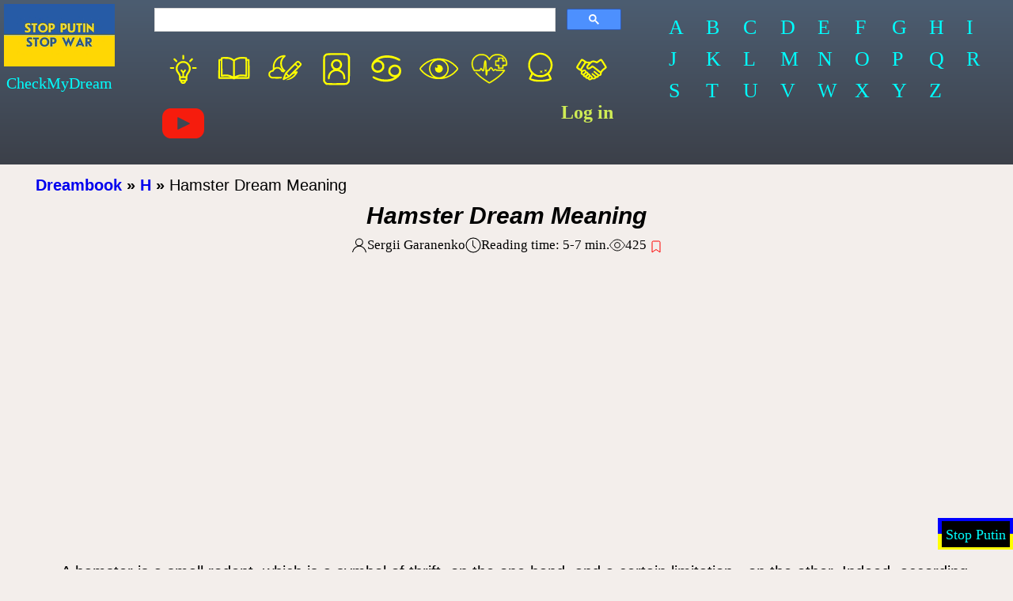

--- FILE ---
content_type: text/html;charset=UTF-8
request_url: https://checkmydream.com/dream-meaning/hamster
body_size: 13731
content:
<!DOCTYPE html>
<html lang="en">
<head>
  
  <meta charset="UTF-8"/>
  <meta name="theme-color" content="#4c5d71"/>
  <meta http-equiv="X-UA-Compatible" content="IE=edge">
  <meta name="viewport" content="width=device-width, initial-scale=1.0">
  <!--  <link rel="preload" href="/css/cmd-1.3.css" as="style"/>-->
  <link rel="preload" href="/js/dream-5.5.min.js" as="script"/>
  <!--  <link rel="preload" href="https://connect.facebook.net/en_US/sdk.js" as="script"/>-->
  <!--  <link rel="preload" href="https://cse.google.com/cse.js?cx=011244198826121647315:xiejbrvfqim"-->
  <!--        as="script"/>-->
  <!--  <link rel="preload" href="https://apis.google.com/js/platform.js?onload=startApp" as="script"/>-->
  <!--  <link rel="preload" href="https://pagead2.googlesyndication.com/pagead/js/adsbygoogle.js"-->
  <!--        as="script"/>-->

  <title>&#128057;What Dream About Hamster Means</title>
  <meta name="description" content="The symbolism of hamster in a dream. Hamster dream meaning. Seeing hamster in a cage. Rodents in your house. Meaning of dead hamster. Watching a hamster eating. Hamsters giving birth."/>

  <meta property="fb:app_id" content="1201584043315335"/>
  <meta property="og:type" content="website"/>
  <meta property="og:url" content="https://checkmydream.com/dream-meaning/hamster"/>
  <meta property="og:title" content="&amp;#128057;What Dream About Hamster Means"/>
  <meta property="og:description" content="The symbolism of hamster in a dream. Hamster dream meaning. Seeing hamster in a cage. Rodents in your house. Meaning of dead hamster. Watching a hamster eating. Hamsters giving birth."/>
  <meta property="og:image" content="https://checkmydream.com/img/og/4282564032929686-maxresdefault.jpg"/>

  <link rel="canonical" href="https://checkmydream.com/dream-meaning/hamster"/>
  
  

  <meta name="google-site-verification" content="Qzx5Z6hhq6jSKYrP8Td1D7afPXldfwHwYv_88LsPV64"/>
  <meta name="msvalidate.01" content="97353BEDD1CDAF3D3928A3E30F9A00FA"/>
  
  <link rel="stylesheet" href="/css/cmd-5.3.css" media="print"
        onload="this.media='all'; this.onload=null;">
  <!-- Global site tag (gtag.js) - Google Analytics -->
  <script async="true" src="https://www.googletagmanager.com/gtag/js?id=UA-39348033-7"></script>
  <script>
    window.dataLayer = window.dataLayer || [];

    function gtag() {
      dataLayer.push(arguments);
    }

    gtag('js', new Date());
    gtag('config', 'UA-39348033-7');
  </script>
  <script async
          src="https://pagead2.googlesyndication.com/pagead/js/adsbygoogle.js?client=ca-pub-5613644764588793"
          crossorigin="anonymous"></script>

</head>
<body>
  <!-- Load Facebook SDK for JavaScript -->
  <div id="fb-root"></div>

  <div class="container">
    
    
      <div class="header-container">
  <header class="header">
    <a href="/"><img class="header__logo" src="/img/origin/stop-war.png"/></a>
    <div class="header__site-name">CheckMyDream</div>
  </header>
  <div class="nav-block">
    <div class="nav-block__search">
      <script>
        (function () {
          var cx = '011244198826121647315:xiejbrvfqim';
          var gcse = document.createElement('script');
          gcse.type = 'text/javascript';
          gcse.async = true;
          gcse.src = 'https://cse.google.com/cse.js?cx=' + cx;
          var s = document.getElementsByTagName('script')[0];
          s.parentNode.insertBefore(gcse, s);
        })();
      </script>
      <gcse:searchbox-only resultsUrl="/search-result"></gcse:searchbox-only>
    </div>
    <nav id="top_nav" class="nav-block__cats">
      <a href="/interesting/articles" class="nav-block_white"><svg xmlns="http://www.w3.org/2000/svg"  width="40pt" height="40pt" viewBox="0 0 352.000000 362.000000" preserveAspectRatio="xMidYMid meet">

        <g transform="translate(0.000000,362.000000) scale(0.100000,-0.100000)" fill="#ffff00" stroke="none">
          <path d="M1710 2960 c-18 -18 -20 -33 -20 -185 0 -152 2 -167 20 -185 12 -12 33 -20 55 -20 22 0 43 8 55 20 18 18 20 33 20 185 0 152 -2 167 -20 185 -12 12 -33 20 -55 20 -22 0 -43 -8 -55 -20z"/>
          <path d="M945 2665 c-16 -15 -25 -35 -25 -56 0 -27 16 -48 107 -141 59 -60 118 -111 131 -115 49 -12 102 47 89 99 -4 13 -55 72 -115 131 -120 118 -142 128 -187 82z"/>
          <path d="M2495 2680 c-11 -4 -64 -53 -118 -108 -96 -98 -98 -102 -95 -143 4 -53 41 -86 84 -75 31 8 208 175 230 218 18 35 9 72 -23 98 -27 21 -46 24 -78 10z"/>
          <path d="M1649 2440 c-122 -21 -253 -91 -347 -188 -71 -73 -115 -142 -153 -244 -29 -76 -31 -94 -32 -203 0 -101 3 -130 23 -185 34 -96 61 -146 130 -238 33 -45 75 -113 92 -150 30 -65 31 -72 37 -257 7 -214 12 -230 83 -266 30 -15 38 -25 38 -47 1 -71 74 -161 147 -181 49 -14 127 -14 176 0 72 20 156 120 157 186 0 16 11 28 38 42 76 39 76 41 83 255 6 217 17 257 100 375 87 124 129 197 156 276 24 69 28 95 28 190 -1 92 -5 123 -27 187 -35 102 -88 187 -162 262 -76 76 -125 110 -215 146 -115 47 -231 60 -352 40z m246 -165 c195 -51 355 -265 355 -474 0 -120 -25 -184 -135 -347 -81 -119 -109 -173 -125 -244 -7 -30 -14 -61 -16 -67 -2 -9 -26 -13 -74 -13 l-70 0 0 138 0 137 82 105 c91 117 103 155 59 191 -51 42 -82 25 -167 -89 l-39 -53 -28 33 c-85 99 -107 118 -135 118 -38 0 -72 -33 -72 -70 0 -21 21 -54 80 -126 l80 -96 0 -145 0 -144 -72 3 -71 3 -14 70 c-16 79 -60 165 -138 270 -107 143 -139 255 -117 402 29 185 173 351 343 397 72 19 201 20 274 1z m75 -1370 l0 -65 -210 0 -210 0 0 65 0 65 210 0 210 0 0 -65z m-125 -237 c-9 -23 -60 -48 -98 -48 -24 0 -42 8 -62 28 l-27 27 93 5 c52 3 95 5 97 4 1 -1 0 -8 -3 -16z"/>
          <path d="M635 1906 c-14 -10 -20 -26 -20 -56 0 -65 14 -70 187 -70 135 0 150 2 168 20 11 11 20 33 20 50 0 17 -9 39 -20 50 -18 18 -33 20 -168 20 -111 0 -153 -3 -167 -14z"/>
          <path d="M2547 1902 c-23 -25 -22 -85 1 -105 16 -14 44 -17 180 -17 160 0 161 0 180 25 17 21 19 32 11 58 -15 53 -28 57 -199 57 -139 0 -159 -2 -173 -18z"/>
        </g>
      </svg></a>
      <a href="/dictionary" class="nav-block_white"><svg xmlns="http://www.w3.org/2000/svg" width="40pt" height="40pt" viewBox="0 0 516.000000 431.000000" preserveAspectRatio="xMidYMid meet">

        <g transform="translate(0.000000,431.000000) scale(0.100000,-0.100000)" fill="#ffff00" stroke="none">
          <path d="M1260 3564 c-14 -2 -65 -9 -115 -15 -49 -6 -120 -17 -157 -26 -81 -18 -103 -40 -113 -116 -3 -28 -8 -64 -11 -79 l-5 -27 -111 -3 c-105 -3 -112 -4 -129 -28 -37 -50 -41 -144 -46 -1256 l-5 -1080 37 -29 c30 -22 50 -29 104 -32 36 -2 410 -5 831 -6 l765 -2 55 -30 c48 -26 65 -30 130 -30 64 1 83 5 130 30 l55 30 830 5 c897 5 833 2 897 53 17 13 18 72 18 988 0 536 -5 1044 -10 1129 -16 264 -13 260 -174 260 l-113 0 -7 87 c-5 64 -11 93 -24 106 -44 43 -392 82 -661 74 -363 -11 -663 -108 -893 -289 l-36 -28 -104 67 c-177 115 -354 185 -564 224 -82 15 -163 21 -329 24 -121 2 -231 2 -245 -1z m2600 -231 l45 -8 7 -980 c3 -539 5 -981 4 -982 -1 -1 -18 2 -37 7 -50 14 -349 40 -454 40 -223 -1 -468 -60 -694 -166 -63 -30 -117 -51 -120 -48 -3 3 -7 422 -9 930 -3 747 -1 928 9 941 20 24 146 106 219 143 114 58 237 93 460 134 38 7 519 -3 570 -11z m-2035 -12 c39 -6 99 -21 135 -32 92 -30 273 -119 350 -171 l65 -44 3 -953 2 -953 -73 40 c-163 90 -358 155 -552 184 -109 16 -447 14 -560 -5 -52 -8 -92 -10 -96 -5 -8 13 -19 826 -19 1435 l0 512 28 4 c50 9 646 -1 717 -12z m-954 -1058 c1 -950 4 -1063 36 -1094 31 -32 91 -34 253 -9 201 31 447 37 576 16 107 -18 304 -74 304 -87 0 -5 -283 -9 -630 -9 l-630 0 0 1010 0 1010 45 0 45 0 1 -837z m3349 -173 l0 -1011 -645 2 c-355 0 -647 4 -650 8 -6 11 192 67 290 83 48 7 164 12 290 12 180 -1 230 -5 352 -27 155 -28 193 -25 229 14 17 19 19 46 26 287 3 147 7 576 7 955 l1 687 50 0 50 0 0 -1010z"/>
        </g>
      </svg></a>
      <a href="/shared_dreams/show" class="nav-block_white"><svg xmlns="http://www.w3.org/2000/svg" width="40pt" height="40pt" viewBox="0 0 329.000000 294.000000" preserveAspectRatio="xMidYMid meet">

        <g transform="translate(0.000000,294.000000) scale(0.100000,-0.100000)" fill="#ffff00" stroke="none">
          <path d="M1437 2500 c-262 -44 -502 -209 -641 -440 -98 -162 -151 -392 -129 -565 10 -76 9 -82 -14 -121 -19 -34 -30 -42 -61 -46 -94 -13 -197 -90 -243 -183 -20 -42 -24 -65 -24 -140 0 -79 4 -97 28 -143 52 -98 130 -158 235 -181 68 -14 752 -15 752 -1 0 5 13 36 28 67 l28 58 -365 -3 c-200 -2 -384 -1 -407 3 -105 15 -194 125 -180 223 3 26 18 65 34 87 32 47 118 95 169 95 49 0 67 13 101 72 36 64 91 118 152 150 36 18 61 23 125 23 70 0 87 -4 133 -29 67 -37 122 -97 161 -175 28 -54 34 -61 68 -66 39 -6 91 -18 130 -30 17 -6 25 -1 36 22 9 16 39 50 67 77 28 27 48 51 43 55 -4 4 -33 26 -64 49 -133 100 -221 293 -223 492 -1 118 14 179 71 300 39 82 58 107 134 183 54 53 89 95 89 108 0 11 -11 31 -25 44 -21 22 -32 25 -92 24 -37 -1 -90 -5 -116 -9z m-13 -142 c-5 -7 -23 -34 -41 -59 -43 -60 -96 -177 -119 -259 -12 -45 -18 -103 -18 -190 -1 -190 42 -317 161 -478 51 -69 62 -91 37 -74 -5 4 -24 30 -42 58 -45 72 -141 160 -206 190 -112 51 -230 51 -343 -1 -30 -14 -58 -25 -61 -25 -10 0 8 207 23 265 69 258 279 480 528 561 84 27 91 28 81 12z"/>
          <path d="M2587 2056 c-20 -8 -59 -33 -85 -56 -128 -116 -866 -869 -877 -895 -136 -328 -185 -456 -185 -482 0 -33 37 -73 68 -73 8 0 49 20 91 44 75 43 314 156 331 156 13 0 96 69 201 167 77 72 110 95 170 120 129 53 128 53 77 -13 -115 -150 -280 -277 -460 -354 -84 -36 -218 -110 -218 -120 0 -12 191 19 283 45 157 45 287 126 415 259 123 128 231 299 216 343 -20 54 -50 63 -128 37 -26 -9 -49 -14 -52 -11 -2 2 99 107 226 233 251 250 277 284 265 356 -6 37 -20 56 -100 135 -51 51 -103 97 -116 101 -49 19 -85 21 -122 8z m136 -187 c42 -39 77 -76 77 -83 0 -6 -29 -41 -65 -76 l-65 -65 -87 88 -88 87 60 60 c33 33 66 60 75 60 8 0 50 -32 93 -71z m-460 -621 l-322 -322 -83 79 -83 80 320 327 320 327 85 -84 85 -85 -322 -322z m-526 -438 c-56 -26 -103 -46 -105 -45 -1 1 16 50 39 109 l43 107 62 -62 63 -62 -102 -47z"/>
        </g>
      </svg></a>
      <a href="/my-cabinet" class="nav-block_white"><svg xmlns="http://www.w3.org/2000/svg" width="40pt" height="40pt" viewBox="0 0 183.000000 181.000000" preserveAspectRatio="xMidYMid meet">

        <g transform="translate(0.000000,181.000000) scale(0.100000,-0.100000)" fill="#ffff00" stroke="none">
          <path d="M444 1550 c-48 -21 -100 -81 -114 -130 -6 -21 -10 -247 -10 -551 l0 -515 28 -55 c18 -35 42 -64 70 -84 l44 -30 421 -3 c287 -2 434 0 460 8 49 14 106 65 128 115 17 37 19 79 19 571 l0 530 -25 50 c-27 54 -60 84 -114 102 -24 9 -156 12 -450 11 -380 0 -420 -2 -457 -19z m891 -76 c73 -34 70 -10 73 -584 2 -476 1 -518 -15 -549 -10 -19 -31 -44 -46 -55 -27 -20 -42 -21 -418 -24 -253 -2 -403 1 -429 8 -26 7 -49 23 -67 47 l-28 36 0 521 0 521 24 34 c43 60 47 60 479 61 340 0 399 -2 427 -16z"/>
          <path d="M854 1301 c-118 -30 -207 -154 -188 -265 9 -58 37 -107 79 -145 21 -18 36 -34 34 -35 -2 -2 -28 -16 -57 -32 -115 -61 -192 -184 -192 -304 0 -73 6 -90 35 -90 33 0 42 17 47 90 12 150 122 257 277 267 160 11 311 -114 311 -258 0 -67 14 -99 44 -99 40 0 50 23 43 100 -11 128 -91 246 -205 300 l-51 24 39 36 c128 118 93 330 -65 396 -41 17 -114 24 -151 15z m126 -99 c51 -25 80 -74 80 -134 0 -59 -19 -95 -66 -127 -98 -68 -230 -4 -241 116 -4 39 0 55 19 83 51 76 133 100 208 62z"/>
        </g>
      </svg></a>
      <a href="/horoscope/all" class="nav-block_white"><svg xmlns="http://www.w3.org/2000/svg" width="40pt" height="40pt" viewBox="0 0 161.000000 143.000000" preserveAspectRatio="xMidYMid meet">

        <g transform="translate(0.000000,143.000000) scale(0.100000,-0.100000)" fill="#ffff00" stroke="none">
          <path d="M670 1209 c-146 -15 -283 -82 -378 -184 -74 -80 -104 -146 -104 -233 -2 -253 329 -336 459 -114 23 39 27 58 27 117 0 59 -4 78 -27 117 -32 55 -97 106 -146 114 -67 11 -68 15 -6 45 191 90 467 74 679 -40 58 -31 91 -31 101 -1 10 32 -6 48 -88 89 -108 52 -201 79 -311 91 -101 11 -100 11 -206 -1z m-191 -259 c61 -17 121 -95 121 -158 0 -49 -41 -113 -90 -139 -54 -28 -101 -29 -156 -2 -68 33 -103 107 -84 178 14 52 46 90 94 112 47 21 67 23 115 9z"/>
          <path d="M965 839 c-94 -47 -139 -119 -140 -225 0 -61 4 -77 30 -120 35 -56 106 -105 168 -114 l42 -7 -60 -27 c-149 -69 -360 -76 -540 -19 -27 9 -84 33 -126 53 -82 41 -109 40 -109 -5 0 -29 52 -63 166 -107 307 -119 617 -75 807 114 75 74 107 145 107 234 0 144 -100 245 -242 244 -42 -1 -76 -7 -103 -21z m184 -79 c109 -55 113 -214 7 -279 -47 -30 -132 -29 -176 2 -77 52 -98 129 -58 207 42 82 143 113 227 70z"/>
        </g>
      </svg></a>
      <a href="/omens" class="nav-block_white"><svg xmlns="http://www.w3.org/2000/svg" width="40pt" height="40pt" viewBox="0 0 581.000000 477.000000" preserveAspectRatio="xMidYMid meet">
        <g transform="translate(0.000000,477.000000) scale(0.100000,-0.100000)" fill="#ffff00" stroke="none">
          <path d="M2714 3780 c-694 -48 -1327 -293 -1859 -716 -98 -79 -382 -351 -446 -429 -153 -186 -169 -215 -169 -303 0 -72 18 -109 115 -229 185 -232 466 -488 725 -660 421 -280 898 -461 1395 -528 161 -22 554 -31 726 -16 631 55 1226 287 1729 674 143 110 155 121 316 282 157 157 293 317 324 382 26 55 26 143 1 198 -22 48 -151 205 -271 329 -546 569 -1257 920 -2032 1000 -190 20 -406 26 -554 16z m446 -289 c399 -91 710 -357 859 -733 92 -232 100 -543 20 -789 -112 -349 -410 -645 -759 -757 -97 -31 -155 -42 -265 -51 -600 -51 -1126 342 -1262 942 -20 89 -23 353 -5 445 74 367 315 684 648 850 95 48 276 101 394 116 74 9 287 -4 370 -23z m-975 10 c-6 -4 -46 -34 -90 -66 -153 -112 -294 -275 -388 -447 -56 -103 -122 -293 -144 -413 -22 -120 -22 -360 0 -480 64 -354 280 -689 570 -887 32 -22 57 -42 54 -44 -2 -2 -60 12 -128 31 -592 170 -1126 517 -1524 990 -110 132 -117 143 -103 170 9 17 120 159 138 175 3 3 43 46 90 95 379 398 846 687 1364 841 145 43 177 50 161 35z m1619 -36 c495 -146 924 -403 1302 -779 177 -177 294 -316 294 -349 -1 -29 -117 -173 -255 -316 -317 -330 -716 -590 -1149 -752 -149 -55 -346 -112 -355 -102 -3 3 0 8 7 10 36 13 178 131 259 216 323 335 448 807 338 1272 -72 303 -258 581 -526 780 -82 62 -85 65 -74 65 4 0 76 -20 159 -45z"/>
          <path d="M2835 2870 c-63 -10 -159 -46 -209 -79 l-39 -25 34 -9 c134 -35 163 -206 47 -277 -73 -44 -170 -16 -214 63 l-21 38 -22 -53 c-110 -272 38 -600 317 -700 72 -25 226 -35 305 -18 184 38 346 191 401 379 21 72 21 221 0 292 -60 200 -212 340 -419 384 -76 16 -103 17 -180 5z"/>
        </g>
      </svg></a>
      <a href="/health" class="nav-block_white"><svg xmlns="http://www.w3.org/2000/svg" width="40pt" height="40pt" viewBox="0 0 208.000000 198.000000" preserveAspectRatio="xMidYMid meet">
        <g transform="translate(0.000000,198.000000) scale(0.100000,-0.100000)" fill="#ffff00" stroke="#ffff00" stroke-width="20" stroke-linejoin="round">
          <path d="M520 1689 c-74 -14 -171 -68 -231 -128 -158 -158 -179 -411 -52 -638 l35 -63 139 0 c125 0 141 2 159 20 11 11 22 31 26 45 3 14 9 25 13 25 3 0 18 -20 33 -45 33 -54 47 -61 88 -44 35 16 32 7 59 237 20 170 31 214 31 121 0 -105 20 -544 26 -561 7 -23 41 -23 53 0 5 9 12 50 16 90 12 121 14 125 65 126 43 1 44 2 61 49 35 96 57 99 104 12 43 -80 72 -92 118 -47 l33 32 34 -25 c33 -24 38 -25 203 -25 118 0 168 -3 165 -11 -7 -21 -122 -144 -203 -216 -118 -107 -287 -229 -436 -316 l-46 -27 -116 74 c-161 103 -303 213 -424 330 -68 65 -108 96 -118 92 -25 -9 -18 -23 53 -97 109 -116 376 -320 555 -424 48 -28 49 -28 85 -10 69 32 289 183 398 273 120 98 227 206 293 295 65 85 61 87 -171 87 -175 0 -192 2 -215 20 -35 28 -79 26 -107 -5 -13 -14 -26 -25 -30 -25 -3 0 -19 26 -35 59 -37 73 -72 92 -121 66 -23 -12 -39 -32 -53 -66 -19 -45 -23 -48 -55 -47 -25 1 -40 -5 -52 -20 -17 -21 -18 -17 -24 98 -3 66 -9 174 -12 240 -6 122 -16 150 -49 150 -28 0 -44 -47 -60 -180 -9 -74 -20 -168 -26 -208 -5 -40 -9 -78 -9 -83 0 -24 -28 -5 -52 36 -45 74 -77 72 -112 -4 l-20 -42 -120 3 -121 3 -28 52 c-34 64 -67 190 -67 257 0 165 90 310 238 383 75 38 77 38 196 38 103 0 128 -3 169 -22 66 -31 150 -114 176 -173 12 -28 28 -50 36 -50 8 0 28 26 44 58 70 137 190 199 371 190 83 -4 108 -10 166 -37 38 -18 89 -51 112 -74 76 -73 125 -199 120 -304 l-3 -58 -85 -5 -85 -5 -3 -72 -3 -73 -79 0 -79 0 -3 73 -3 72 -72 3 -73 3 0 79 0 79 73 3 72 3 3 73 3 72 79 0 79 0 3 -72 3 -73 55 0 c48 0 55 2 55 20 0 15 -8 21 -32 23 l-32 3 -3 67 -3 67 -125 0 -125 0 -3 -67 -3 -67 -67 -3 -67 -3 0 -125 0 -125 67 -3 67 -3 3 -67 3 -67 125 0 125 0 3 68 3 67 73 0 c47 0 77 5 84 13 19 22 25 112 12 186 -41 243 -240 393 -500 378 -141 -8 -246 -60 -319 -159 l-35 -46 -27 36 c-60 83 -145 139 -239 161 -53 12 -167 12 -230 0z"/>
        </g>
      </svg></a>
      <a href="/predictions/all" class="nav-block_white"><svg xmlns="http://www.w3.org/2000/svg" width="40pt" height="40pt" viewBox="0 0 168.000000 167.000000" preserveAspectRatio="xMidYMid meet">
        <g transform="translate(0.000000,167.000000) scale(0.100000,-0.100000)" fill="#ffff00" stroke="none">
          <path d="M750 1459 c-190 -23 -354 -172 -405 -366 -22 -83 -19 -201 6 -275 20 -59 77 -159 98 -172 7 -5 -8 -43 -40 -107 -27 -56 -49 -110 -47 -122 4 -28 63 -60 163 -89 72 -20 102 -23 290 -23 226 0 294 10 403 60 67 31 67 45 3 174 l-50 99 24 22 c13 12 39 54 59 93 99 196 58 417 -103 570 -118 111 -245 154 -401 136z m233 -107 c321 -150 328 -597 12 -753 -66 -32 -75 -34 -180 -34 -104 0 -114 2 -177 33 -76 37 -162 123 -196 194 -105 224 13 492 254 578 88 31 198 24 287 -18z m-432 -793 c61 -43 150 -71 244 -76 79 -5 100 -2 170 22 44 14 94 35 111 46 17 10 34 19 38 19 3 0 21 -31 41 -69 l35 -70 -33 -10 c-180 -59 -464 -63 -640 -11 l-76 22 37 74 c20 41 38 74 40 74 2 0 17 -9 33 -21z"/>
          <g fill="#ffff00">
            <path transform="translate(800,650) scale(11)" d="M0,0L2,5L0,10L5,7L10,10L7,5L10,0L5,3L0,0z"/>
            <path transform="translate(980,700) scale(10)" d="M0,0L2,5L0,10L5,7L10,10L7,5L10,0L5,3L0,0z"/>
          </g>
        </g>
      </svg></a>
      <a href="/collab" class="nav-block_yellow"><svg xmlns="http://www.w3.org/2000/svg" width="40pt" height="40pt" viewBox="0 0 486.000000 385.000000" preserveAspectRatio="xMidYMid meet">

        <g transform="translate(0.000000,385.000000) scale(0.100000,-0.100000)" fill="#ffff00" stroke="none">
          <path d="M1175 3015 c-62 -22 -92 -61 -357 -472 -266 -414 -288 -465 -237 -571 31 -64 254 -237 407 -317 40 -21 85 -52 101 -71 l29 -33 -20 -67 c-28 -95 -22 -170 19 -226 40 -55 110 -103 162 -112 33 -5 42 -11 46 -31 3 -14 7 -36 10 -50 6 -29 54 -86 98 -117 17 -13 56 -27 87 -33 46 -10 59 -17 77 -46 58 -90 75 -110 114 -129 24 -13 70 -24 111 -27 39 -3 74 -11 78 -17 132 -173 259 -194 440 -73 l52 35 127 -5 c163 -7 211 9 311 104 67 63 70 64 138 72 104 11 152 49 224 180 14 25 23 31 50 31 55 0 132 24 171 54 20 15 47 51 62 79 21 43 25 65 25 138 0 87 0 87 42 140 22 29 55 77 72 108 34 60 75 97 300 269 118 91 152 122 167 155 31 69 25 111 -29 207 -108 191 -445 720 -495 777 -51 58 -157 73 -225 31 -20 -12 -91 -60 -157 -107 -179 -126 -218 -151 -236 -151 -9 0 -41 11 -71 24 -29 13 -102 36 -161 51 -188 47 -316 30 -452 -60 l-69 -45 -172 0 c-242 0 -250 2 -396 107 -158 113 -269 180 -332 198 -59 18 -60 18 -111 0z m154 -252 c103 -63 173 -122 167 -140 -5 -13 -145 -239 -375 -606 -51 -81 -91 -135 -98 -132 -20 7 -242 156 -253 170 -12 14 31 87 275 465 86 135 164 255 171 268 8 12 20 22 26 22 6 0 45 -21 87 -47z m2234 -175 c170 -263 317 -498 317 -509 0 -10 -103 -98 -267 -227 -129 -101 -183 -160 -183 -198 0 -25 -27 -64 -44 -64 -19 0 -143 91 -401 295 -457 361 -530 405 -608 363 -12 -6 -58 -41 -102 -78 -175 -147 -268 -184 -327 -132 -25 21 -22 39 15 104 65 116 320 382 440 459 52 34 68 39 117 39 69 0 197 -36 302 -83 120 -55 128 -55 206 -9 37 22 137 90 222 151 85 61 158 110 162 111 3 0 71 -100 151 -222z m-1595 -107 c-13 -15 -47 -57 -77 -92 -82 -96 -140 -192 -150 -246 -15 -75 0 -166 35 -214 66 -94 171 -134 286 -110 82 17 194 76 288 151 83 66 110 73 156 38 16 -12 205 -163 420 -335 279 -223 394 -321 398 -339 14 -54 -38 -114 -99 -114 -24 0 -116 69 -351 263 -148 122 -200 157 -234 157 -34 0 -69 -38 -77 -82 -4 -31 0 -41 33 -78 21 -23 117 -108 213 -190 222 -186 217 -181 201 -221 -17 -41 -50 -62 -85 -53 -34 8 -114 69 -301 225 -157 132 -183 148 -219 141 -33 -6 -75 -57 -75 -91 0 -31 83 -116 273 -280 59 -51 107 -96 107 -101 0 -18 -72 -69 -105 -76 -45 -8 -106 1 -117 18 -4 7 -14 36 -22 63 -30 102 -98 175 -186 200 -38 11 -60 34 -87 92 -30 63 -35 67 -131 118 -68 36 -77 44 -90 82 -17 54 -98 128 -155 144 -23 6 -48 13 -54 15 -7 2 -24 27 -37 57 -74 167 -209 208 -387 118 l-77 -39 -21 22 c-38 40 -45 24 176 381 161 261 235 376 254 395 13 12 43 14 168 12 l152 -3 -23 -28z m-428 -891 c24 -24 26 -70 6 -109 -19 -36 -130 -138 -173 -159 -30 -14 -36 -14 -68 1 -65 31 -57 87 25 180 46 52 132 107 168 107 12 0 31 -9 42 -20z m259 -236 c25 -32 21 -44 -48 -123 -106 -121 -182 -159 -225 -112 -16 17 -16 22 -2 48 19 37 163 178 201 197 41 21 50 20 74 -10z m225 -230 c9 -8 16 -23 16 -33 0 -39 -130 -180 -184 -201 -37 -14 -76 9 -76 44 0 30 75 124 137 171 50 38 83 44 107 19z m245 -203 c32 -24 22 -66 -30 -125 -49 -56 -99 -75 -134 -52 -46 30 -25 87 57 158 48 42 72 46 107 19z"/>
        </g>
      </svg></a>
      <a href="https://www.youtube.com/@user-cx9gf8wz7z/videos" class="nav-block_white">
        <svg height="40pt" width="40pt" id="Layer_1" xmlns="http://www.w3.org/2000/svg" xmlns:xlink="http://www.w3.org/1999/xlink"
             viewBox="0 0 461.001 461.001" xml:space="preserve">
<g>
	<path style="fill:#F61C0D;" d="M365.257,67.393H95.744C42.866,67.393,0,110.259,0,163.137v134.728
		c0,52.878,42.866,95.744,95.744,95.744h269.513c52.878,0,95.744-42.866,95.744-95.744V163.137
		C461.001,110.259,418.135,67.393,365.257,67.393z M300.506,237.056l-126.06,60.123c-3.359,1.602-7.239-0.847-7.239-4.568V168.607
		c0-3.774,3.982-6.22,7.348-4.514l126.06,63.881C304.363,229.873,304.298,235.248,300.506,237.056z"/>
</g>
</svg>
      </a>
      <b id="login_btn" class="nav-block_yellow">Log in</b>
      
    </nav>
  </div>
  <nav class="alphabet">
    <a href="/dream_words/a" rel="nofollow" class="alphabet__item">A</a>
    <a href="/dream_words/b" rel="nofollow" class="alphabet__item">B</a>
    <a href="/dream_words/c" rel="nofollow" class="alphabet__item">C</a>
    <a href="/dream_words/d" rel="nofollow" class="alphabet__item">D</a>
    <a href="/dream_words/e" rel="nofollow" class="alphabet__item">E</a>
    <a href="/dream_words/f" rel="nofollow" class="alphabet__item">F</a>
    <a href="/dream_words/g" rel="nofollow" class="alphabet__item">G</a>
    <a href="/dream_words/h" rel="nofollow" class="alphabet__item">H</a>
    <a href="/dream_words/i" rel="nofollow" class="alphabet__item">I</a>
    <a href="/dream_words/j" rel="nofollow" class="alphabet__item">J</a>
    <a href="/dream_words/k" rel="nofollow" class="alphabet__item">K</a>
    <a href="/dream_words/l" rel="nofollow" class="alphabet__item">L</a>
    <a href="/dream_words/m" rel="nofollow" class="alphabet__item">M</a>
    <a href="/dream_words/n" rel="nofollow" class="alphabet__item">N</a>
    <a href="/dream_words/o" rel="nofollow" class="alphabet__item">O</a>
    <a href="/dream_words/p" rel="nofollow" class="alphabet__item">P</a>
    <a href="/dream_words/q" rel="nofollow" class="alphabet__item">Q</a>
    <a href="/dream_words/r" rel="nofollow" class="alphabet__item">R</a>
    <a href="/dream_words/s" rel="nofollow" class="alphabet__item">S</a>
    <a href="/dream_words/t" rel="nofollow" class="alphabet__item">T</a>
    <a href="/dream_words/u" rel="nofollow" class="alphabet__item">U</a>
    <a href="/dream_words/v" rel="nofollow" class="alphabet__item">V</a>
    <a href="/dream_words/w" rel="nofollow" class="alphabet__item">W</a>
    <a href="/dream_words/x" rel="nofollow" class="alphabet__item">X</a>
    <a href="/dream_words/y" rel="nofollow" class="alphabet__item">Y</a>
    <a href="/dream_words/z" rel="nofollow" class="alphabet__item">Z</a>
  </nav>
</div>
    

    <main class="main">
      

      <article class="article">
        
  <div class="breadcrumbs">
    <b><a href="/">Dreambook</a></b>
    
      <b> » </b><span style="font-weight: bold;"><a href="/dream_words/h">H</a></span>
    
    
      <b> » </b><span>Hamster Dream Meaning</span>
    
  </div>

        <h1>Hamster Dream Meaning</h1>

        <div class="article-info">
          <div class="article-info_block">
            <div>
              <svg width="20" height="20" viewBox="0 0 20 20">
                <circle fill="none" stroke="#000" stroke-width="1.1" cx="9.9" cy="6.4"
                        r="4.4"></circle>
                <path fill="none" stroke="#000" stroke-width="1.1"
                      d="M1.5,19 C2.3,14.5 5.8,11.2 10,11.2 C14.2,11.2 17.7,14.6 18.5,19.2"></path>
              </svg>
            </div>
            <div>Sergii Garanenko</div>
          </div>
          <div class="article-info_block">
            <div>
              <svg width="20" height="20" viewBox="0 0 20 20">
                <circle fill="none" stroke="#000" stroke-width="1.1" cx="10" cy="10" r="9"></circle>
                <rect x="9" y="4" width="1" height="7"></rect>
                <path fill="none" stroke="#000" stroke-width="1.1"
                      d="M13.018,14.197 L9.445,10.625"></path>
              </svg>
            </div>
            <div>Reading time: <span>5-7</span> min.</div>
          </div>
          <div class="article-info_block">
            <div>
              <svg width="20" height="20" viewBox="0 0 20 20">
                <circle fill="none" stroke="#000" cx="10" cy="10" r="3.45"></circle>
                <path fill="none" stroke="#000"
                      d="m19.5,10c-2.4,3.66-5.26,7-9.5,7h0,0,0c-4.24,0-7.1-3.34-9.49-7C2.89,6.34,5.75,3,9.99,3h0,0,0c4.25,0,7.11,3.34,9.5,7Z"></path>
              </svg>
            </div>
            <div class="articleViews">n/a</div>
          </div>
          <div class="article-info_block">
            <div>
              <svg class="article-info_block__icon article-info_block__icon--active" data-bookmark="off" width="20" height="20" viewBox="0 0 20 20" fill="none"
                   xmlns="http://www.w3.org/2000/svg">
                <path d="M15.75 5H8.25C7.55964 5 7 5.58763 7 6.3125V19L12 15.5L17 19V6.3125C17 5.58763 16.4404 5 15.75 5Z"
                      stroke="#ff0000"></path>
              </svg>
              <svg class="article-info_block__icon" data-bookmark="on" width="20" height="20" viewBox="0 0 20 20" fill="none"
                   xmlns="http://www.w3.org/2000/svg">
                <path d="M15.75 5H8.25C7.55964 5 7 5.58763 7 6.3125V19L12 15.5L17 19V6.3125C17 5.58763 16.4404 5 15.75 5Z"
                      stroke="#ff0000" fill="#ff0000"></path>
              </svg>
            </div>
          </div>
        </div>

        <div><div class="cmd_video"><div class="frame_blc">
<iframe width="560" height="315" src="https://www.youtube.com/embed/0MrgUQ8BMw4?si=l_W-igzkYGjgE2pa" title="YouTube video player" frameborder="0" allow="accelerometer; autoplay; clipboard-write; encrypted-media; gyroscope; picture-in-picture; web-share" allowfullscreen></iframe>
</div></div>

<p>A hamster is a small rodent, which is a symbol of thrift, on the one hand, and a certain limitation - on the other. Indeed, according to one dream book, such a dream brings with itself joyful cloudless days. Other interpreters are frightening with predictions about possible diseases of internal organs, as well as the fact that you need to take a closer look at your pockets and wallet, because you may be <a href="robbery">robbed</a> soon.</p>

<p>Some interpreters think that dreams about hamsters predict a happy family life and material wellbeing. Besides that, this rodent may predict unforeseen expenses and money waste.</p>

<p>If a little hamster from a dream <strong>sits in a cage</strong> - rejoice, because things will go well. This can be the result of both your efforts and otherworldly intervention and influence. In any case, seeing a hamster <a href="cage">in the cage</a> is a good sign.</p>

<p>Beware if you see a <strong>dead hamster</strong> in your dream. Dream interpretation of <em>Grishina</em> claims that it brings the collapse of all plans with it.</p>

<p>If it dreamed that you <strong>sold it or killed</strong> it, this means that your financial situation will be shaken not for the better soon. A <em>Modern dream book</em> is convinced that those people who dreamed of a dead hamster should be ready for the end of a career.</p>

<p>The <strong>white hamster</strong> seen in a dream symbolizes that you will fall under the influence of a person who will change your life, shake your life positions, views on many things.</p>

<div class="inads">    <!-- dream-adapt -->    <ins class="adsbygoogle" style="display:block;" data-ad-client="ca-pub-5613644764588793" data-ad-slot="6353980587" data-ad-format="auto" data-full-width-responsive="true"></ins>    <script>(adsbygoogle = window.adsbygoogle || []).push({});</script></div>

<img class="img-meaning lazyload" data-src="/img/origin/1563304943-979_hamster.jpg" />

<p>If you look in a dream at how the <strong>hamster eats</strong>, filling his cheeks, this is a sign that your situation will noticeably improve thanks to thrift and caution.</p>

<p>To watch a <strong>hamster giving birth</strong> in a dream - means the income increase and moving up the career ladder. You will succeed, at least, many interpreters are sure of this.</p>

<p>If you dreamed that a <strong>hamster <a href="bite">bites</a></strong> you - be prepared for the fact that because of your greed, the finances can suffer.</p>

<p>If a hamster is <strong><a href="run--away">running away</a>  from you</strong>, this means extra unexpected expenses are coming. <em>Universal dream book</em> recommends not to spend <a href="money--banknotes">money</a> on unnecessary things.</p>

<p>If you dreamed about <strong>a lot of hamsters</strong> running around the house, this means new sources of income will appear and your material well-being will improve significantly. You can expect prosperity and well-being if you found rodents <strong>in your house</strong>.</p>

<p>The <em>Female dreambook</em> believes that the rodents that you saw promise new acquaintances with influential people working on the stock exchanges, in the sphere of finance, in the wholesale trade. Another explanation for the dream of a similar plot is a warning of making a mistake in taking an important decision.</p>

<p><em>Miller </em>assures that if you dreamed of a <strong>hamster</strong>, things will soon go well, you can easily improve your financial situation. If you saw a hamster <strong>in your apartment</strong>, although no one brought it there, get ready: there will soon be a housewarming <a href="party">party</a> in a new dwelling.</p>

<p>If you dream that you are <a href="buying--household--items--and--animals"><strong>buying a hamster</strong></a>, you will have a new good acquaintance.</p>

<p>Basically, all the predictions are reduced to changes in the material situation. Whether these changes will be positive or negative - it depends on the details of the dream.</p>

<div class="inads"><!-- dream-adapt --><ins class="adsbygoogle" style="display:block;" data-ad-client="ca-pub-5613644764588793" data-ad-slot="6353980587" data-ad-format="auto" data-full-width-responsive="true"></ins><script>(adsbygoogle = window.adsbygoogle || []).push({});</script></div>

<img class="img-meaning lazyload" data-src="/img/origin/1563304944-979_hamster.png" />

<h3>Hamster actions brief dream meanings</h3>

<ul><li>hamster running around the cage - means workload;</li>
<li>hamster shitting - warns of committing a bad deed;</li>
<li>if it bites a child on the leg - indicates the need to help loved ones;</li>
<li>hamster eating - improving well-being;</li>
<li>hamster squeaking - means fear of responsibility;</li>
<li>sleeping hamster - fatigue from everyday affairs;</li>
<li>if it runs away <a href="cat--general--interpretation">from the cat</a> - engages in extreme sports;</li>
<li>hamster attacks people - warns of minor troubles;</li>
<li>hamster gives birth - means making a profit;</li>
<li>if it has bitten you <a href="fingers">on the finger</a> - is a sign of a serious illness.</li></ul>

<h3>What kind of hamster did you dream about?</h3>

<ul><li>hamster without a head - vain worries;</li>
<li>if it is wounded and <a href="bleeding">bleeding</a> - a fight with a stranger;</li>
<li>pet hamster - replenishment in the family;</li>
<li>pink hamster - promises a romantic date;</li>
<li>white hamster - a valuable find;</li>
<li>red hamster - indicates the desire to diversify your sex life;</li>
<li>brown hamster - unfair accusations at work;</li>
<li>black hamster - resentment from a loved one;</li>
<li>gray hamster - means disappointment in oneself;</li>
<li>blue hamster - exacerbation of a chronic disease;</li>
<li>pregnant hamster - predicts harmony in the family;</li>
<li>hungry hamster - worsening financial situation;</li>
<li>mad hamster - problems due to the inability to control your emotions;</li>
<li>dead hamster - the appearance of debts;</li>
<li>large hamster - signing a successful deal;</li>
<li>angry hamster - receiving a reprimand from the boss;</li>
<li>fluffy hamster - increased attention from the opposite sex;</li>
<li>fat hamster - increasing your wealth;</li>
<li>newborn hamster - a joyful event;</li>
<li>sick hamster - health deterioration in the near future;</li>
<li>hamster with a long tail - the emergence of a creative idea;</li>
<li>hamster with teeth - respect from colleagues.</li></ul>

<div class="inads">    <!-- dream-adapt -->    <ins class="adsbygoogle" style="display:block;" data-ad-client="ca-pub-5613644764588793" data-ad-slot="6353980587" data-ad-format="auto" data-full-width-responsive="true"></ins>    <script>(adsbygoogle = window.adsbygoogle || []).push({});</script></div>

<h2>Symbolism of dreaming about hamsters</h2>

<p>Hamsters are tiny creatures, and dreaming about them could symbolize minor concerns or issues in your life. These issues may not be significant, but they could be bothering you.</p>

<p>If you see yourself taking care of a hamster in your dream, it might represent a sense of responsibility or a need to nurture something or someone in your waking life. This could be related to caring for a pet, a family member, or even a project at work.</p>

<p>Hamsters are known for burrowing and hiding. Dreaming about hamsters might indicate that you have hidden emotions or thoughts that you need to acknowledge and address.</p>

<p>Hamsters are often associated with constant movement and activity on their wheels. Your dream might be reflecting a sense of restlessness or the feeling that you're constantly "spinning your wheels" without making significant progress in some aspect of your life.</p>

<p>In some cases, hamsters in dreams might be associated with financial matters, as hamsters are known for hoarding food. Your dream could be pointing to concerns or thoughts about saving, budgeting, or financial stability.</p></div>

        


        
        

        

        
        
        
        
        <div>
          <div id="rating_result" data-page-type="TAG">
    <span class="outer" data-star="1">
        <span class="inner"></span>
    </span>
  <span class="outer" data-star="2">
        <span class="inner"></span>
    </span>
  <span class="outer" data-star="3">
        <span class="inner"></span>
    </span>
  <span class="outer" data-star="4">
        <span class="inner"></span>
    </span>
  <span class="outer" data-star="5">
        <span class="inner"></span>
    </span>
  <b id="rating_val"></b>
</div>
        </div>

        <div class="author-block">
          <img class="author-block__img" src="/img/user-photo/107096760162483471004.jpg"
          />
          <div>Author: <br><span>Sergii Garanenko</span></div>
        </div>
        <div id="widjet_comment_list"></div>
      </article>

      <div>
        <section id="ads" class="ads">
  <!-- dream-adapt -->
  <ins class="adsbygoogle"
       style="display:block"
       data-ad-client="ca-pub-5613644764588793"
       data-ad-slot="6353980587"
       data-ad-format="auto"
       data-full-width-responsive="true"></ins>
  <script>
    (adsbygoogle = window.adsbygoogle || []).push({});
  </script>
</section>
      </div>
      
      <div data-random-poll></div>
      <!--for meaning only end-->
      <div class="fortune-cookie-container">
        <h6 class="h6">Fortune cookie!</h6>
        <div class="fortune-cookie">
          <img id="fca" class="fortune-cookie_animated"
               src="/img/fortune-cookie.svg" style="width: 4.5rem;"/>
          <div id="fortune" class="fortune-cookie__text_invisible"></div>
        </div>
      </div>


      <div data-related="977"></div>

      
      


      

      <!--for meaning only begin-->
      
      <div>
        <ul id="reference"><b>References</b>
          <hr>
          <li>The Interpretation of Dreams, by Sigmund Freud (Author). Publisher: Digireads.com
            Publishing(February 1, 2017). ISBN-13: 978-1420954388
          </li>
          <li>
            Psychology and Alchemy, by C. G. Jung (Author). Publisher: Princeton University Press;
            2nd
            edition (October 1, 1980). ISBN-13: 978-0691018317
          </li>
          <li>
            The Dictionary of Dreams: Every Meaning Interpreted 1st Edition
            by Gustavus Hindman Miller (Author), Sigmund Freud (Author), Henri Bergson (Author).
            ISBN-13: 978-1577151562
          </li>
        </ul>
      </div>
    </main>

    <div class="footer-container">
  <footer class="footer">
    <nav class="footer__nav">
      <a href="/interesting/articles" class="footer__link">This can be interesting</a>
      <a href="/dictionary" class="footer__link">Dictionary</a>
      <a href="/shared_dreams/show" class="footer__link">Share your dreams</a>
      <a href="https://www.facebook.com/my.dreality" class="fb-line footer__link">
        See us on
        <img src="/img/fb.svg" class="footer__fb-logo"/>
      </a>
      <a href="/policy" class="footer__link">Privacy Policy</a>
      <a href="/terms" class="footer__link">Terms and Conditions</a>
      <a href="/managing-your-account" class="footer__link">Managing your account</a>
      <a href="/contacts" class="footer__link">Contacts</a>
    </nav>
    <div class="footer__floor">
      <div class="footer__copyright">Copyright © 2018-<span>2026</span> CheckMyDream
      </div>
    </div>
  </footer>
</div>
  </div>

  <!-- Your like button code -->
  <div class="fb-like-container">
  <div id="fb-share" class="fb-like" data-share="true"
       data-layout="button_count"
       data-action="like"
       data-size="large"
       data-show-faces="true" data-href="https://checkmydream.com/dream-meaning/hamster">
  </div>

  <div id="stop-war" class="stop-war">
    <div class="stop-war__button">
      <a href="/stop-putin--help-ukraine" class="stop-war__text">Stop Putin</a>
    </div>
  </div>
</div>
  <!-- Your login block -->
  <div id="login_container" class="login-container">
  <div class="login-box">
    <h3>Welcome to CheckMyDream</h3>
    <div class="fb-login-button"
         data-max-rows="1" data-size="large" data-button-type="login_with"
         data-show-faces="false"
         data-auto-logout-link="false"
         data-use-continue-as="false"
         data-scope="public_profile,email"></div>
    <div id="my-signin2"></div>
    <div class="login-box__agreements">Joining our website you accept Checkmydream's <a
        href="/policy"><b>Privacy Policy</b></a>
    </div>
  </div>
</div>
  <div class="progress" id="loader-1">
  <img src="/gif/loading.gif" class="anim">
</div>

  <script defer src="/js/dream-5.5.min.js"></script>
  <script defer src="/js/lazy.js"></script>
<script defer src="https://static.cloudflareinsights.com/beacon.min.js/vcd15cbe7772f49c399c6a5babf22c1241717689176015" integrity="sha512-ZpsOmlRQV6y907TI0dKBHq9Md29nnaEIPlkf84rnaERnq6zvWvPUqr2ft8M1aS28oN72PdrCzSjY4U6VaAw1EQ==" data-cf-beacon='{"version":"2024.11.0","token":"781e1f4ba11d4816a866fe5c35f5e162","r":1,"server_timing":{"name":{"cfCacheStatus":true,"cfEdge":true,"cfExtPri":true,"cfL4":true,"cfOrigin":true,"cfSpeedBrain":true},"location_startswith":null}}' crossorigin="anonymous"></script>
</body>
</html>


--- FILE ---
content_type: text/html; charset=utf-8
request_url: https://www.google.com/recaptcha/api2/aframe
body_size: 115
content:
<!DOCTYPE HTML><html><head><meta http-equiv="content-type" content="text/html; charset=UTF-8"></head><body><script nonce="T8qG2PeniDdkoiAK6B5ZUg">/** Anti-fraud and anti-abuse applications only. See google.com/recaptcha */ try{var clients={'sodar':'https://pagead2.googlesyndication.com/pagead/sodar?'};window.addEventListener("message",function(a){try{if(a.source===window.parent){var b=JSON.parse(a.data);var c=clients[b['id']];if(c){var d=document.createElement('img');d.src=c+b['params']+'&rc='+(localStorage.getItem("rc::a")?sessionStorage.getItem("rc::b"):"");window.document.body.appendChild(d);sessionStorage.setItem("rc::e",parseInt(sessionStorage.getItem("rc::e")||0)+1);localStorage.setItem("rc::h",'1768732675990');}}}catch(b){}});window.parent.postMessage("_grecaptcha_ready", "*");}catch(b){}</script></body></html>

--- FILE ---
content_type: image/svg+xml
request_url: https://checkmydream.com/img/fortune-cookie.svg
body_size: 6303
content:
<?xml version="1.0" encoding="UTF-8" standalone="no"?>
<!-- Created with Inkscape (http://www.inkscape.org/) -->
<svg
    xmlns:inkscape="http://www.inkscape.org/namespaces/inkscape"
    xmlns:rdf="http://www.w3.org/1999/02/22-rdf-syntax-ns#"
    xmlns="http://www.w3.org/2000/svg"
    xmlns:cc="http://creativecommons.org/ns#"
    xmlns:dc="http://purl.org/dc/elements/1.1/"
    id="svg2"
    xml:space="preserve"
    viewBox="0 0 21.706 18.127"
    version="1.1"
  >
  <defs
      id="defs6"
    >
    <radialGradient
        id="radialGradient26"
        gradientUnits="userSpaceOnUse"
        cy="9.7002"
        cx="14.5"
        gradientTransform="matrix(.8 0 0 .7992 .0050706 -.952)"
        r="12.212"
      >
      <stop
          id="stop28"
          style="stop-color:#bea154"
          offset="0"
      />
      <stop
          id="stop30"
          style="stop-color:#ecc868"
          offset=".64310"
      />
      <stop
          id="stop32"
          style="stop-color:#bea154"
          offset="1"
      />
    </radialGradient
    >
  </defs
  >
  <g
      id="g10"
      transform="matrix(1.25 0 0 -1.25 0 18.127)"
    >
    <g
        id="g12"
      >
      <path
          id="path14"
          style="fill-rule:evenodd;fill:#ddd5c2"
          d="m15.684 0.04c-0.051 0.055-0.161 0.145-0.321 0.282-0.16 0.132-0.25 0.238-0.277 0.316-0.082 0.215-0.027 0.535 0.16 0.961 0.133 0.426 0.223 0.68 0.277 0.762-0.027-0.028-0.093-0.067-0.199-0.121-0.48-0.293-0.828-0.481-1.039-0.559-0.371-0.133-0.707-0.148-1-0.043-0.105 0.055-0.172 0.16-0.199 0.32-0.027 0.11-0.027 0.215 0 0.321 0.051 0.214 0.254 0.359 0.598 0.441 0.402 0.106 0.789 0.254 1.16 0.438 0.109 0.054 0.16 0.148 0.16 0.281 0.027 0.133 0.082 0.226 0.16 0.281l0.563 0.16c0.476-0.054 1.023-0.054 1.636 0-0.293-0.906-0.652-1.762-1.078-2.558-0.265-0.508-0.359-0.883-0.281-1.121 0.027-0.106 0.082-0.176 0.16-0.2l-0.48 0.039zm-1.36 4.121c0.028-0.027 0.067-0.039 0.121-0.043h-0.199l0.078 0.043z"
          inkscape:connector-curvature="0"
      />
      <g
          id="g16"
        >
        <g
            id="g18"
          >
          <g
              id="g24"
            >
            <path
                id="path34"
                style="fill-rule:evenodd;fill:url(#radialGradient26)"
                d="m6.125 11.279 0.441-0.161 0.118-0.078c0.668-0.375 1.906-1.082 3.722-2.121l0.16-0.121 1.36-1.117c0.133-0.105 0.664-0.496 1.597-1.16 0.801-0.613 1.348-1.055 1.641-1.32-0.266-0.028-0.586-0.122-0.961-0.282-0.289-0.187-0.746-0.414-1.359-0.679-0.293-0.106-0.586-0.188-0.879-0.243-0.188-0.078-0.32-0.132-0.399-0.156-0.136 0.024-0.226 0.024-0.281 0l-0.121-0.121c-0.398 0-0.668-0.027-0.801-0.082-0.105-0.105-0.183-0.156-0.238-0.156-0.027-0.028-0.148-0.043-0.359-0.043-0.934 0-1.547 0.027-1.84 0.082h-0.602c-0.211 0.027-0.398 0.066-0.558 0.117-0.082 0.055-0.309 0.121-0.68 0.203-0.266 0.078-0.469 0.172-0.602 0.277-0.078 0.055-0.16 0.188-0.238 0.403-0.055 0.187-0.121 0.305-0.199 0.359-0.109 0.051-0.27 0.067-0.481 0.039-0.214 0-0.375 0.016-0.48 0.039-0.16 0.082-0.242 0.203-0.242 0.364 0 0.183-0.012 0.332-0.039 0.437-0.266 0-0.442 0.082-0.52 0.242 0.027 0.184 0.027 0.321 0 0.399-0.055 0.109-0.199 0.176-0.441 0.199-0.293 0.027-0.481 0.094-0.559 0.199-0.055 0.082-0.148 0.242-0.281 0.481-0.078 0.187-0.184 0.336-0.32 0.441-0.204 0.152-0.395 0.305-0.579 0.461-0.035 0.098-0.066 0.199-0.101 0.301-0.293 0.933-0.184 1.797 0.32 2.597 0.082 0.133 0.188 0.282 0.321 0.442 0.242 0.265 0.558 0.558 0.96 0.879 0.215 0.054 0.387 0.133 0.52 0.242 0.133 0.051 0.293 0.105 0.48 0.156l0.52 0.121c0.238 0.055 0.574 0.215 1 0.481 0.078 0.054 0.199 0.093 0.359 0.121 0.133 0.027 0.243 0.051 0.321 0.078 0.054 0.055 0.121 0.133 0.199 0.242 0.082 0.106 0.187 0.16 0.32 0.16 0.188 0.028 0.453 0.028 0.801 0 0.105 0.028 0.238 0.067 0.398 0.117 0.297 0.028 0.735 0.016 1.321-0.039l0.922-0.039c0.371 0 0.679-0.039 0.918-0.121l0.8-0.277c0.055 0 0.266-0.082 0.641-0.242 0.266-0.133 0.48-0.188 0.641-0.16 0.105 0.027 0.16 0.066 0.16 0.121-0.188 0.105-0.403 0.199-0.641 0.281 0.559-0.137 1.184-0.496 1.879-1.082 0.469-0.383 0.75-0.688 0.84-0.918-0.051-0.188-0.145-0.281-0.277-0.281-0.11 0-0.27 0.093-0.481 0.281-0.242 0.184-0.574 0.383-1 0.598l-0.601 0.199 0.32-0.238c0.238-0.215 0.375-0.415 0.398-0.602 0.055-0.266-0.144-0.586-0.597-0.957-0.508-0.402-1.067-0.602-1.68-0.602-0.617 0-1.27 0.161-1.961 0.481-0.613 0.265-1.16 0.597-1.641 1-0.265 0.238-0.558 0.359-0.879 0.359-0.535 0.266-1.015 0.348-1.441 0.238-0.16-0.05-0.426-0.21-0.801-0.476-0.133-0.082-0.011-0.137 0.364-0.16 0.636-0.055 1.105-0.121 1.398-0.203zm7.238-1.118c0.133 0.051 0.254 0.106 0.364 0.161l-0.063-0.063c-0.102-0.043-0.203-0.074-0.301-0.098zm-2.519 3.079c0.293 0.132 0.293 0.242 0 0.32l-0.399-0.199c-0.054-0.243 0.078-0.282 0.399-0.121zm-2.598-0.399-0.32 0.078-0.121-0.199c-0.028-0.078 0-0.148 0.082-0.199 0.051-0.055 0.199-0.082 0.437-0.082 0.028 0.215 0 0.347-0.078 0.402zm1.039 0.559h-0.558c-0.028-0.188 0.199-0.282 0.679-0.282 0.024 0.161-0.015 0.254-0.121 0.282zm-1.801 0.519-0.281-0.277c0.055-0.082 0.27-0.109 0.641-0.082 0 0.16-0.012 0.254-0.039 0.281-0.055 0.051-0.16 0.078-0.321 0.078zm-1.238-0.801-0.199-0.199c-0.16 0-0.242-0.054-0.242-0.16-0.028-0.16 0.121-0.277 0.441-0.359 0.293-0.028 0.453 0.082 0.481 0.32 0.05 0.293-0.11 0.426-0.481 0.398zm-1.359-2.519c-0.11-0.211-0.094-0.371 0.039-0.481 0.133-0.078 0.304-0.117 0.519-0.117 0.078 0 0.266-0.015 0.559-0.043 0.242-0.023 0.402 0 0.48 0.082 0.028 0.028 0.067 0.094 0.121 0.2 0.028 0.105 0.04 0.175 0.04 0.199-0.028 0.054-0.079 0.121-0.161 0.203-0.078 0.051-0.121 0.105-0.121 0.156l-0.398 0.203c-0.32 0-0.52-0.015-0.602-0.043-0.238-0.05-0.398-0.172-0.476-0.359zm-2.301-4.777c0.055-0.079 0.113-0.149 0.18-0.223-0.067 0.066-0.129 0.133-0.18 0.199v0.024zm0.777 6.218c-0.211-0.105-0.383-0.254-0.519-0.441-0.293-0.371-0.293-0.707 0-1l0.64-0.758c-0.105 0.16-0.199 0.371-0.281 0.641-0.156 0.531-0.105 1.051 0.16 1.558zm-0.199-2.64c-0.16-0.16-0.105-0.282 0.16-0.36 0.242-0.054 0.348 0.067 0.321 0.36h-0.481zm-0.078-0.961-0.32-0.039c-0.266 0.054-0.403-0.121-0.403-0.52-0.023-0.398 0.176-0.547 0.602-0.441 0.187 0.054 0.293 0.215 0.32 0.48 0.027 0.242-0.039 0.414-0.199 0.52zm3.078 0c-0.027-0.16 0.066-0.238 0.281-0.238 0.293-0.055 0.426 0.121 0.399 0.519l-0.399 0.078c-0.187-0.078-0.281-0.199-0.281-0.359zm-1.277-0.797c-0.215-0.137-0.336-0.215-0.364-0.242-0.132-0.133-0.211-0.282-0.238-0.442-0.027-0.316 0.106-0.531 0.399-0.636 0.214-0.082 0.363-0.11 0.441-0.082 0.055 0.054 0.105 0.175 0.16 0.359 0.106 0.402 0.106 0.668 0 0.801l-0.398 0.242zm0.879 1.957-0.481-0.199c-0.293 0.265-0.547 0.105-0.762-0.481-0.211-0.531-0.039-0.801 0.524-0.801 0.238 0 0.41 0.028 0.519 0.083 0.161 0.078 0.278 0.226 0.36 0.441 0.105 0.398 0.054 0.719-0.16 0.957zm0.078-3.359c-0.106-0.239-0.117-0.426-0.039-0.559 0.082-0.188 0.265-0.242 0.558-0.16 0.082 0.375 0.094 0.64 0.043 0.801-0.082 0.132-0.187 0.238-0.32 0.32-0.133 0.078-0.266 0.105-0.402 0.078l0.16-0.48zm1.601 0.601c-0.082 0.024-0.148 0.012-0.199-0.043-0.055-0.051-0.066-0.117-0.043-0.199 0.082-0.238 0.402-0.305 0.961-0.199 0.027 0.187 0 0.347-0.078 0.48-0.082 0.078-0.227 0.16-0.441 0.238l-0.2-0.277zm0-1.64c-0.082-0.028-0.133-0.055-0.16-0.083l-0.039-0.32c-0.055-0.105-0.043-0.172 0.039-0.199 0.051-0.023 0.145-0.039 0.281-0.039h0.2l0.078 0.16c0.054 0.266-0.012 0.426-0.199 0.481h-0.2z"
                inkscape:connector-curvature="0"
            />
          </g
          >
        </g
        >
      </g
      >
      <path
          id="path36"
          style="fill-rule:evenodd;fill:#ecd16e"
          d="m2.605 12.4c0.106 0.082 0.215 0.148 0.321 0.199l1.121 0.723c0.265 0.183 0.558 0.359 0.879 0.519 1.172 0.613 2.597 0.801 4.277 0.559 0.883-0.16 1.91-0.414 3.082-0.758 0.242-0.082 0.453-0.176 0.641-0.281 0-0.055-0.055-0.094-0.16-0.121-0.161-0.028-0.375 0.027-0.641 0.16-0.371 0.16-0.586 0.242-0.641 0.242l-0.8 0.277c-0.239 0.082-0.547 0.121-0.918 0.121l-0.922 0.039c-0.586 0.055-1.024 0.067-1.321 0.039-0.16-0.05-0.293-0.093-0.398-0.117-0.348 0.028-0.613 0.028-0.801 0-0.133 0-0.238-0.054-0.32-0.16-0.078-0.109-0.145-0.187-0.199-0.242-0.078-0.023-0.188-0.051-0.321-0.078-0.16-0.028-0.281-0.067-0.359-0.121-0.426-0.266-0.762-0.426-1-0.481l-0.52-0.121c-0.187-0.051-0.347-0.105-0.48-0.156-0.133-0.109-0.305-0.188-0.52-0.242z"
          inkscape:connector-curvature="0"
      />
      <path
          id="path38"
          style="fill-rule:evenodd;fill:#b3933e"
          d="m13.664 10.259 0.063 0.063c-0.11-0.055-0.231-0.11-0.364-0.161l-1.316-0.441c-0.055 0-0.281-0.039-0.684-0.121-0.851-0.106-1.718 0.16-2.597 0.801-0.481 0.347-0.973 0.613-1.481 0.801-0.535 0.238-0.945 0.32-1.238 0.238-0.188-0.024-0.16-0.078 0.078-0.16-0.293 0.082-0.762 0.148-1.398 0.203-0.375 0.023-0.497 0.078-0.364 0.16 0.375 0.266 0.641 0.426 0.801 0.476 0.426 0.11 0.906 0.028 1.441-0.238 0.321 0 0.614-0.121 0.879-0.359 0.481-0.403 1.028-0.735 1.641-1 0.691-0.32 1.348-0.481 1.961-0.481 0.609 0 1.172 0.2 1.68 0.602 0.453 0.371 0.652 0.691 0.597 0.957-0.023 0.187-0.16 0.387-0.398 0.602l-0.32 0.238 0.601-0.199c0.426-0.215 0.758-0.414 1-0.598 0.211-0.188 0.371-0.281 0.481-0.281 0.132 0 0.226 0.093 0.277 0.281 0.027-0.055 0.043-0.109 0.043-0.16v-0.043c0-0.133-0.067-0.266-0.203-0.399-0.024-0.027-0.051-0.039-0.078-0.039-0.082-0.082-0.414-0.308-1-0.679l-0.243-0.161c0.047 0.043 0.094 0.079 0.141 0.098zm-7.098 0.859c0.77-0.238 1.344-0.476 1.719-0.718l0.199-0.121c0.536-0.344 1.172-0.797 1.918-1.36-1.812 1.039-3.05 1.746-3.718 2.121l-0.118 0.078z"
          inkscape:connector-curvature="0"
      />
      <path
          id="path40"
          style="fill-rule:evenodd;fill:#8d7431"
          d="m10.406 8.919c-0.75 0.563-1.386 1.016-1.922 1.36l-0.199 0.121c-0.375 0.242-0.945 0.48-1.719 0.718l-0.441 0.161c-0.238 0.082-0.266 0.136-0.078 0.16 0.293 0.082 0.703 0 1.238-0.238 0.508-0.188 1-0.454 1.481-0.801 0.879-0.641 1.746-0.907 2.597-0.801 0.403 0.082 0.629 0.121 0.684 0.121l1.316 0.441c0.098 0.024 0.199 0.055 0.301 0.098-0.047-0.019-0.094-0.055-0.141-0.098l-0.117-0.043c-0.535-0.371-1.16-0.703-1.883-1l-0.957-0.32-0.16 0.121z"
          inkscape:connector-curvature="0"
      />
      <path
          id="path42"
          style="fill-rule:evenodd;fill:#f5dc84"
          d="m9.285 13.4c0.106-0.028 0.149-0.121 0.121-0.282-0.48 0-0.707 0.094-0.679 0.282h0.558zm-1.039-0.559c0.078-0.055 0.106-0.187 0.078-0.402-0.238 0-0.386 0.027-0.437 0.082-0.082 0.055-0.11 0.121-0.082 0.199l0.121 0.199 0.32-0.078zm2.598 0.399c-0.317-0.161-0.453-0.122-0.399 0.121l0.399 0.199c0.293-0.078 0.293-0.188 0-0.32zm-5.957-2.641c0.078 0.187 0.238 0.309 0.476 0.359 0.082 0.028 0.282 0.043 0.602 0.043l0.398-0.203c0-0.051 0.043-0.105 0.121-0.156 0.082-0.082 0.133-0.149 0.161-0.203 0-0.024-0.012-0.094-0.04-0.199-0.054-0.106-0.093-0.172-0.121-0.2-0.078-0.082-0.238-0.105-0.48-0.082-0.293 0.028-0.481 0.043-0.559 0.043-0.215 0-0.386 0.039-0.519 0.117-0.133 0.11-0.149 0.27-0.039 0.481zm1.359 2.519c0.371 0.028 0.531-0.105 0.481-0.398-0.028-0.238-0.188-0.348-0.481-0.32-0.32 0.082-0.469 0.199-0.441 0.359 0 0.106 0.082 0.16 0.242 0.16l0.199 0.199zm1.238 0.801c0.161 0 0.266-0.027 0.321-0.078 0.027-0.027 0.039-0.121 0.039-0.281-0.371-0.027-0.586 0-0.641 0.082l0.281 0.277zm-4.398-5.48c0.16-0.106 0.226-0.278 0.199-0.52-0.027-0.265-0.133-0.426-0.32-0.48-0.426-0.106-0.625 0.043-0.602 0.441 0 0.399 0.137 0.574 0.403 0.52l0.32 0.039zm0.078 0.961h0.481c0.027-0.293-0.079-0.414-0.321-0.36-0.265 0.078-0.32 0.2-0.16 0.36zm4.281-4.199h0.2c0.187-0.055 0.253-0.215 0.199-0.481l-0.078-0.16h-0.2c-0.136 0-0.23 0.016-0.281 0.039-0.082 0.027-0.094 0.094-0.039 0.199l0.039 0.32c0.027 0.028 0.078 0.055 0.16 0.083zm0 1.64 0.2 0.277c0.214-0.078 0.359-0.16 0.441-0.238 0.078-0.133 0.105-0.293 0.078-0.48-0.559-0.106-0.879-0.039-0.961 0.199-0.023 0.082-0.012 0.148 0.043 0.199 0.051 0.055 0.117 0.067 0.199 0.043zm-1.601-0.601-0.16 0.48c0.136 0.027 0.269 0 0.402-0.078 0.133-0.082 0.238-0.188 0.32-0.32 0.051-0.161 0.039-0.43-0.043-0.801-0.293-0.082-0.476-0.028-0.558 0.16-0.078 0.133-0.067 0.32 0.039 0.559zm-0.078 3.359c0.214-0.238 0.265-0.559 0.16-0.957-0.082-0.215-0.199-0.363-0.36-0.441-0.109-0.055-0.281-0.083-0.519-0.083-0.563 0-0.735 0.27-0.524 0.801 0.215 0.586 0.469 0.746 0.762 0.481l0.481 0.199zm-0.879-1.957 0.398-0.242c0.106-0.133 0.106-0.399 0-0.801-0.055-0.184-0.105-0.305-0.16-0.359-0.078-0.028-0.227 0-0.441 0.082-0.293 0.105-0.426 0.32-0.399 0.64 0.027 0.16 0.106 0.305 0.238 0.438 0.028 0.027 0.149 0.105 0.364 0.242zm1.277 0.797c0 0.16 0.094 0.281 0.281 0.359l0.399-0.078c0.027-0.398-0.106-0.574-0.399-0.519-0.215 0-0.308 0.078-0.281 0.238z"
          inkscape:connector-curvature="0"
      />
      <path
          id="path44"
          style="fill-rule:evenodd;fill:#bb9b47"
          d="m15.566 4.681c0-0.027-0.015-0.043-0.043-0.043l-1.117-0.316c-0.082-0.028-0.16-0.055-0.242-0.082-0.051 0-0.094-0.016-0.117-0.039l-0.121-0.04c-0.586-0.347-1.149-0.64-1.68-0.882-0.668-0.293-1.402-0.504-2.203-0.641-0.426-0.078-0.863-0.129-1.316-0.156-1.364-0.11-2.774 0.41-4.243 1.558l-0.199 0.161c-0.082 0.05-0.148 0.105-0.199 0.16-0.133 0.105-0.266 0.211-0.402 0.32l-0.918 0.918c-0.067 0.074-0.125 0.144-0.18 0.223l-0.02 0.019c-0.304 0.348-0.57 0.699-0.8 1.059l-0.379 0.64c-0.114 0.215-0.215 0.438-0.301 0.661l0.019-0.02c0.184-0.156 0.375-0.309 0.579-0.461 0.136-0.105 0.242-0.254 0.32-0.441 0.133-0.239 0.226-0.399 0.281-0.481 0.078-0.105 0.266-0.172 0.559-0.199 0.242-0.023 0.386-0.09 0.441-0.199 0.027-0.078 0.027-0.215 0-0.399 0.078-0.16 0.254-0.242 0.52-0.242 0.027-0.105 0.039-0.25 0.039-0.437 0-0.161 0.082-0.282 0.242-0.364 0.105-0.023 0.266-0.039 0.48-0.039 0.211 0.028 0.372 0.016 0.481-0.039 0.078-0.054 0.144-0.172 0.199-0.359 0.078-0.215 0.16-0.348 0.238-0.403 0.133-0.105 0.336-0.199 0.602-0.277 0.371-0.082 0.598-0.148 0.68-0.199 0.16-0.055 0.347-0.094 0.558-0.121h0.602c0.293-0.055 0.906-0.082 1.84-0.082 0.214 0 0.332 0.015 0.359 0.043 0.055 0 0.133 0.051 0.238 0.16 0.133 0.051 0.403 0.078 0.801 0.078l0.121 0.121c0.055 0.027 0.149 0.027 0.281 0 0.079 0.027 0.215 0.078 0.399 0.16 0.293 0.051 0.586 0.133 0.883 0.239 0.613 0.269 1.066 0.492 1.359 0.679 0.371 0.16 0.691 0.254 0.957 0.282l0.082-0.079c0.211-0.214 0.32-0.363 0.32-0.441z"
          inkscape:connector-curvature="0"
      />
      <path
          id="path46"
          style="fill-rule:evenodd;fill:#907836"
          d="m1.105 8.181-0.019 0.02c0.086-0.223 0.187-0.446 0.301-0.661l0.379-0.64c0.23-0.36 0.496-0.715 0.8-1.059l0.02-0.019v-0.02l0.379-0.922c0.801-1.308 1.894-2.094 3.281-2.359 0.906-0.188 2.051-0.36 3.438-0.52 0.695-0.082 1.07-0.215 1.121-0.402 0.027-0.133 0.027-0.266 0-0.398-0.16-0.055-0.321-0.106-0.481-0.161-0.133 0.375-0.465 0.559-1 0.559-0.265-0.051-0.558-0.051-0.879 0-0.562 0.082-1.535 0.426-2.922 1.043-1.519 0.691-2.707 1.559-3.558 2.598-0.746 0.906-1.238 1.894-1.481 2.961-0.078 0.425-0.105 0.917-0.078 1.48 0 0.027 0.012 0.066 0.039 0.117 0.266 0.59 0.493 0.961 0.68 1.121l0.199 0.16c-0.504-0.8-0.613-1.664-0.32-2.597 0.035-0.102 0.066-0.203 0.101-0.301z"
          inkscape:connector-curvature="0"
      />
      <path
          id="path48"
          style="fill-rule:evenodd;fill:#a28638"
          d="m3.363 12.04c-0.265-0.507-0.316-1.027-0.16-1.558 0.082-0.27 0.176-0.481 0.281-0.641l-0.64 0.758c-0.293 0.293-0.293 0.629 0 1 0.136 0.187 0.308 0.336 0.519 0.441z"
          inkscape:connector-curvature="0"
      />
      <path
          id="path50"
          style="fill-rule:evenodd;fill:#675627"
          d="m10.047 2.642c0.664-0.32 1.105-0.629 1.316-0.922 0.055-0.078 0.133-0.16 0.242-0.238-0.265-0.11-0.535-0.199-0.8-0.281 0.027 0.132 0.027 0.265 0 0.398-0.051 0.187-0.426 0.32-1.121 0.402-1.387 0.16-2.532 0.332-3.438 0.52-1.387 0.265-2.48 1.051-3.281 2.359l-0.379 0.918c0.051-0.066 0.113-0.133 0.18-0.199l0.918-0.918c0.136-0.109 0.269-0.215 0.402-0.32 0.051-0.055 0.117-0.11 0.199-0.16l0.199-0.161c1.469-1.148 2.879-1.668 4.243-1.558 0.453 0.027 0.89 0.078 1.32 0.16zm5.519 2.039c0.133-0.242 0.118-0.496-0.043-0.762-0.425 0.028-0.773 0.094-1.039 0.199h-0.039c-0.054 0.004-0.093 0.016-0.121 0.043l-0.16 0.079c0.082 0.027 0.16 0.054 0.242 0.082l1.117 0.32c0.028 0 0.043 0.012 0.043 0.039z"
          inkscape:connector-curvature="0"
      />
      <path
          id="path52"
          style="fill-rule:evenodd;fill:#a3873e"
          d="m10.324 1.04c-0.347-0.082-0.679-0.132-1-0.16-0.48-0.027-1.293 0.067-2.437 0.281-0.961 0.188-2 0.692-3.121 1.52-0.989 0.773-1.828 1.641-2.52 2.602-0.562 0.769-0.934 1.449-1.121 2.039-0.133 0.398-0.16 0.785-0.078 1.16 0.023 0.293 0.144 0.691 0.359 1.199-0.027-0.563 0-1.055 0.078-1.48 0.243-1.067 0.735-2.055 1.481-2.961 0.855-1.039 2.039-1.907 3.558-2.598 1.387-0.617 2.364-0.961 2.922-1.043 0.321-0.051 0.614-0.051 0.879 0 0.535 0 0.867-0.188 1-0.559z"
          inkscape:connector-curvature="0"
      />
      <path
          id="path54"
          style="fill-rule:evenodd;fill:#c6c0af"
          d="m15.684 0.04h-0.68c-0.176 0.012-0.363 0.039-0.559 0.082l-0.199 0.879c-0.055-0.105-0.176-0.265-0.359-0.48-0.082-0.106-0.149-0.16-0.203-0.16l-0.399 0.16c-0.09 0.035-0.183 0.078-0.281 0.121h-0.039l-0.039 0.156c0.027 0.16 0.012 0.254-0.043 0.281-0.106 0.055-0.199 0.11-0.278 0.161-0.375 0.242-0.585 0.507-0.64 0.8-0.082 0.266-0.055 0.442 0.078 0.52 0.109 0.082 0.309 0.16 0.602 0.238 0.16 0.11 0.398 0.297 0.718 0.563 0.106 0.05 0.309 0.215 0.602 0.48l0.281 0.281h0.238c0.266-0.109 0.614-0.175 1.039-0.203 0.063-0.019 0.129-0.031 0.204-0.039l-0.563-0.16c-0.078-0.051-0.133-0.144-0.16-0.281 0-0.133-0.051-0.227-0.16-0.278-0.371-0.187-0.758-0.335-1.16-0.441-0.344-0.082-0.547-0.227-0.598-0.441-0.027-0.106-0.027-0.211 0-0.321 0.027-0.16 0.094-0.265 0.199-0.316 0.293-0.109 0.629-0.094 1 0.039 0.215 0.078 0.559 0.266 1.039 0.559 0.11 0.054 0.176 0.093 0.203 0.121-0.054-0.082-0.148-0.336-0.281-0.762-0.187-0.426-0.242-0.746-0.16-0.957 0.027-0.082 0.117-0.188 0.277-0.32 0.16-0.137 0.27-0.227 0.321-0.282z"
          inkscape:connector-curvature="0"
      />
      <path
          id="path56"
          style="fill-rule:evenodd;fill:#858174"
          d="m12.965 0.642c-0.613 0.266-1.067 0.547-1.36 0.84-0.109 0.078-0.187 0.16-0.242 0.238-0.211 0.293-0.652 0.602-1.316 0.922 0.797 0.133 1.531 0.344 2.199 0.641 0.531 0.238 1.094 0.531 1.68 0.878l0.121 0.04c0.023 0.027 0.066 0.039 0.117 0.039l0.16-0.079-0.078-0.043-0.281-0.277c-0.293-0.265-0.492-0.426-0.602-0.48-0.316-0.266-0.558-0.453-0.718-0.563-0.293-0.078-0.493-0.156-0.598-0.238-0.133-0.078-0.16-0.254-0.082-0.52 0.055-0.293 0.265-0.558 0.64-0.8 0.079-0.051 0.172-0.106 0.282-0.161 0.051-0.027 0.066-0.117 0.039-0.281l0.039-0.156zm1.48-0.524c-0.242 0.059-0.492 0.137-0.761 0.243 0.054 0 0.121 0.05 0.203 0.16 0.183 0.211 0.304 0.371 0.359 0.48l0.199-0.883z"
          inkscape:connector-curvature="0"
      />
    </g
    >
  </g
  >
<metadata
    ><rdf:RDF
      ><cc:Work
        ><dc:format
          >image/svg+xml</dc:format
        ><dc:type
            rdf:resource="http://purl.org/dc/dcmitype/StillImage"
        /><cc:license
            rdf:resource="http://creativecommons.org/licenses/publicdomain/"
        /><dc:publisher
          ><cc:Agent
              rdf:about="http://openclipart.org/"
            ><dc:title
              >Openclipart</dc:title
            ></cc:Agent
          ></dc:publisher
        ></cc:Work
      ><cc:License
          rdf:about="http://creativecommons.org/licenses/publicdomain/"
        ><cc:permits
            rdf:resource="http://creativecommons.org/ns#Reproduction"
        /><cc:permits
            rdf:resource="http://creativecommons.org/ns#Distribution"
        /><cc:permits
            rdf:resource="http://creativecommons.org/ns#DerivativeWorks"
        /></cc:License
      ></rdf:RDF
    ></metadata
  ></svg
>
